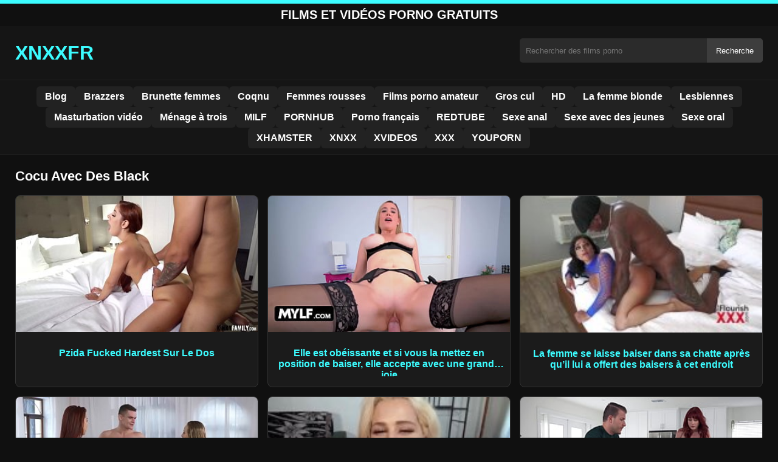

--- FILE ---
content_type: text/html; charset=UTF-8
request_url: https://xnxxfr.org/xxx/cocu-avec-des-black/
body_size: 9297
content:
<!DOCTYPE html><html lang="fr"><head><meta charset="utf-8"> <meta name="viewport" content="width=device-width, initial-scale=1"><meta name="rating" content="RTA-5042-1996-1400-1577-RTA"> <meta name="rating" content="adult"><title>Cocu Avec Des Black</title> <link rel="icon" href="https://xnxxfr.org/wp-content/uploads/2020/04/cropped-4967.1.jpg"><meta name='robots' content='max-image-preview:large'/><style>img:is([sizes=auto i],[sizes^="auto," i]){contain-intrinsic-size:3000px 1500px}</style><style id='classic-theme-styles-inline-css' type='text/css'>/*! This file is auto-generated */:0.wp-block-button__link{color:#fff;background-color:#32373c;border-radius:9999px;box-shadow:none;text-decoration:none;padding:calc(.667em + 2px) calc(1.333em + 2px);font-size:1.125em}.wp-block-file__button{background:#32373c;color:#fff;text-decoration:none}</style><style id='global-styles-inline-css' type='text/css'>:root{--wp--preset--aspect-ratio--square:1;--wp--preset--aspect-ratio--4-3:4/3;--wp--preset--aspect-ratio--3-4:3/4;--wp--preset--aspect-ratio--3-2:3/2;--wp--preset--aspect-ratio--2-3:2/3;--wp--preset--aspect-ratio--16-9:16/9;--wp--preset--aspect-ratio--9-16:9/16;--wp--preset--color--black:#000;--wp--preset--color--cyan-bluish-gray:#abb8c3;--wp--preset--color--white:#fff;--wp--preset--color--pale-pink:#f78da7;--wp--preset--color--vivid-red:#cf2e2e;--wp--preset--color--luminous-vivid-orange:#ff6900;--wp--preset--color--luminous-vivid-amber:#fcb900;--wp--preset--color--light-green-cyan:#7bdcb5;--wp--preset--color--vivid-green-cyan:#00d084;--wp--preset--color--pale-cyan-blue:#8ed1fc;--wp--preset--color--vivid-cyan-blue:#0693e3;--wp--preset--color--vivid-purple:#9b51e0;--wp--preset--gradient--vivid-cyan-blue-to-vivid-purple:linear-gradient(135deg,rgba(6,147,227,1) 0,rgb(155,81,224) 100%);--wp--preset--gradient--light-green-cyan-to-vivid-green-cyan:linear-gradient(135deg,rgb(122,220,180) 0,rgb(0,208,130) 100%);--wp--preset--gradient--luminous-vivid-amber-to-luminous-vivid-orange:linear-gradient(135deg,rgba(252,185,0,1) 0,rgba(255,105,0,1) 100%);--wp--preset--gradient--luminous-vivid-orange-to-vivid-red:linear-gradient(135deg,rgba(255,105,0,1) 0,rgb(207,46,46) 100%);--wp--preset--gradient--very-light-gray-to-cyan-bluish-gray:linear-gradient(135deg,rgb(238,238,238) 0,rgb(169,184,195) 100%);--wp--preset--gradient--cool-to-warm-spectrum:linear-gradient(135deg,rgb(74,234,220) 0,rgb(151,120,209) 20%,rgb(207,42,186) 40%,rgb(238,44,130) 60%,rgb(251,105,98) 80%,rgb(254,248,76) 100%);--wp--preset--gradient--blush-light-purple:linear-gradient(135deg,rgb(255,206,236) 0,rgb(152,150,240) 100%);--wp--preset--gradient--blush-bordeaux:linear-gradient(135deg,rgb(254,205,165) 0,rgb(254,45,45) 50%,rgb(107,0,62) 100%);--wp--preset--gradient--luminous-dusk:linear-gradient(135deg,rgb(255,203,112) 0,rgb(199,81,192) 50%,rgb(65,88,208) 100%);--wp--preset--gradient--pale-ocean:linear-gradient(135deg,rgb(255,245,203) 0,rgb(182,227,212) 50%,rgb(51,167,181) 100%);--wp--preset--gradient--electric-grass:linear-gradient(135deg,rgb(202,248,128) 0,rgb(113,206,126) 100%);--wp--preset--gradient--midnight:linear-gradient(135deg,rgb(2,3,129) 0,rgb(40,116,252) 100%);--wp--preset--font-size--small:13px;--wp--preset--font-size--medium:20px;--wp--preset--font-size--large:36px;--wp--preset--font-size--x-large:42px;--wp--preset--spacing--20:.44rem;--wp--preset--spacing--30:.67rem;--wp--preset--spacing--40:1rem;--wp--preset--spacing--50:1.5rem;--wp--preset--spacing--60:2.25rem;--wp--preset--spacing--70:3.38rem;--wp--preset--spacing--80:5.06rem;--wp--preset--shadow--natural:6px 6px 9px rgba(0,0,0,.2);--wp--preset--shadow--deep:12px 12px 50px rgba(0,0,0,.4);--wp--preset--shadow--sharp:6px 6px 0 rgba(0,0,0,.2);--wp--preset--shadow--outlined:6px 6px 0 -3px rgba(255,255,255,1),6px 6px rgba(0,0,0,1);--wp--preset--shadow--crisp:6px 6px 0 rgba(0,0,0,1)}:where(.is-layout-flex){gap:.5em}:where(.is-layout-grid){gap:.5em}body .is-layout-flex{display:flex}.is-layout-flex{flex-wrap:wrap;align-items:center}.is-layout-flex>:is(*,div){margin:0}body .is-layout-grid{display:grid}.is-layout-grid>:is(*,div){margin:0}:where(.wp-block-columns.is-layout-flex){gap:2em}:where(.wp-block-columns.is-layout-grid){gap:2em}:where(.wp-block-post-template.is-layout-flex){gap:1.25em}:where(.wp-block-post-template.is-layout-grid){gap:1.25em}.has-black-color{color:var(--wp--preset--color--black)!important}.has-cyan-bluish-gray-color{color:var(--wp--preset--color--cyan-bluish-gray)!important}.has-white-color{color:var(--wp--preset--color--white)!important}.has-pale-pink-color{color:var(--wp--preset--color--pale-pink)!important}.has-vivid-red-color{color:var(--wp--preset--color--vivid-red)!important}.has-luminous-vivid-orange-color{color:var(--wp--preset--color--luminous-vivid-orange)!important}.has-luminous-vivid-amber-color{color:var(--wp--preset--color--luminous-vivid-amber)!important}.has-light-green-cyan-color{color:var(--wp--preset--color--light-green-cyan)!important}.has-vivid-green-cyan-color{color:var(--wp--preset--color--vivid-green-cyan)!important}.has-pale-cyan-blue-color{color:var(--wp--preset--color--pale-cyan-blue)!important}.has-vivid-cyan-blue-color{color:var(--wp--preset--color--vivid-cyan-blue)!important}.has-vivid-purple-color{color:var(--wp--preset--color--vivid-purple)!important}.has-black-background-color{background-color:var(--wp--preset--color--black)!important}.has-cyan-bluish-gray-background-color{background-color:var(--wp--preset--color--cyan-bluish-gray)!important}.has-white-background-color{background-color:var(--wp--preset--color--white)!important}.has-pale-pink-background-color{background-color:var(--wp--preset--color--pale-pink)!important}.has-vivid-red-background-color{background-color:var(--wp--preset--color--vivid-red)!important}.has-luminous-vivid-orange-background-color{background-color:var(--wp--preset--color--luminous-vivid-orange)!important}.has-luminous-vivid-amber-background-color{background-color:var(--wp--preset--color--luminous-vivid-amber)!important}.has-light-green-cyan-background-color{background-color:var(--wp--preset--color--light-green-cyan)!important}.has-vivid-green-cyan-background-color{background-color:var(--wp--preset--color--vivid-green-cyan)!important}.has-pale-cyan-blue-background-color{background-color:var(--wp--preset--color--pale-cyan-blue)!important}.has-vivid-cyan-blue-background-color{background-color:var(--wp--preset--color--vivid-cyan-blue)!important}.has-vivid-purple-background-color{background-color:var(--wp--preset--color--vivid-purple)!important}.has-black-border-color{border-color:var(--wp--preset--color--black)!important}.has-cyan-bluish-gray-border-color{border-color:var(--wp--preset--color--cyan-bluish-gray)!important}.has-white-border-color{border-color:var(--wp--preset--color--white)!important}.has-pale-pink-border-color{border-color:var(--wp--preset--color--pale-pink)!important}.has-vivid-red-border-color{border-color:var(--wp--preset--color--vivid-red)!important}.has-luminous-vivid-orange-border-color{border-color:var(--wp--preset--color--luminous-vivid-orange)!important}.has-luminous-vivid-amber-border-color{border-color:var(--wp--preset--color--luminous-vivid-amber)!important}.has-light-green-cyan-border-color{border-color:var(--wp--preset--color--light-green-cyan)!important}.has-vivid-green-cyan-border-color{border-color:var(--wp--preset--color--vivid-green-cyan)!important}.has-pale-cyan-blue-border-color{border-color:var(--wp--preset--color--pale-cyan-blue)!important}.has-vivid-cyan-blue-border-color{border-color:var(--wp--preset--color--vivid-cyan-blue)!important}.has-vivid-purple-border-color{border-color:var(--wp--preset--color--vivid-purple)!important}.has-vivid-cyan-blue-to-vivid-purple-gradient-background{background:var(--wp--preset--gradient--vivid-cyan-blue-to-vivid-purple)!important}.has-light-green-cyan-to-vivid-green-cyan-gradient-background{background:var(--wp--preset--gradient--light-green-cyan-to-vivid-green-cyan)!important}.has-luminous-vivid-amber-to-luminous-vivid-orange-gradient-background{background:var(--wp--preset--gradient--luminous-vivid-amber-to-luminous-vivid-orange)!important}.has-luminous-vivid-orange-to-vivid-red-gradient-background{background:var(--wp--preset--gradient--luminous-vivid-orange-to-vivid-red)!important}.has-very-light-gray-to-cyan-bluish-gray-gradient-background{background:var(--wp--preset--gradient--very-light-gray-to-cyan-bluish-gray)!important}.has-cool-to-warm-spectrum-gradient-background{background:var(--wp--preset--gradient--cool-to-warm-spectrum)!important}.has-blush-light-purple-gradient-background{background:var(--wp--preset--gradient--blush-light-purple)!important}.has-blush-bordeaux-gradient-background{background:var(--wp--preset--gradient--blush-bordeaux)!important}.has-luminous-dusk-gradient-background{background:var(--wp--preset--gradient--luminous-dusk)!important}.has-pale-ocean-gradient-background{background:var(--wp--preset--gradient--pale-ocean)!important}.has-electric-grass-gradient-background{background:var(--wp--preset--gradient--electric-grass)!important}.has-midnight-gradient-background{background:var(--wp--preset--gradient--midnight)!important}.has-small-font-size{font-size:var(--wp--preset--font-size--small)!important}.has-medium-font-size{font-size:var(--wp--preset--font-size--medium)!important}.has-large-font-size{font-size:var(--wp--preset--font-size--large)!important}.has-x-large-font-size{font-size:var(--wp--preset--font-size--x-large)!important}:where(.wp-block-post-template.is-layout-flex){gap:1.25em}:where(.wp-block-post-template.is-layout-grid){gap:1.25em}:where(.wp-block-columns.is-layout-flex){gap:2em}:where(.wp-block-columns.is-layout-grid){gap:2em}:root :where(.wp-block-pullquote){font-size:1.5em;line-height:1.6}</style><link rel="canonical" href="https://xnxxfr.org/xxx/"/><link rel='shortlink' href='https://xnxxfr.org/?p=37818'/><link rel="icon" href="https://xnxxfr.org/wp-content/uploads/2020/04/cropped-4967.1-32x32.jpg" sizes="32x32"/><link rel="icon" href="https://xnxxfr.org/wp-content/uploads/2020/04/cropped-4967.1-192x192.jpg" sizes="192x192"/><link rel="apple-touch-icon" href="https://xnxxfr.org/wp-content/uploads/2020/04/cropped-4967.1-180x180.jpg"/><meta name="msapplication-TileImage" content="https://xnxxfr.org/wp-content/uploads/2020/04/cropped-4967.1-270x270.jpg"/> <link rel="canonical" href="https://xnxxfr.org/xxx/cocu-avec-des-black"><meta name="description" content="Profitez de Cocu Avec Des Black, une vidéo porno exclusive et un film porno gratuit en qualité HD. Streaming rapide, sans pub ni inscription."><style>:root{--primary-bg:#101010;--secondary-bg:#151515;--tertiary-bg:#1b1b1b;--quaternary-bg:#111;--card-bg:#1e1e1e;--input-bg:#2b2b2b;--button-bg:#3d3d3d;--element-bg:#222;--text-primary:#fff;--text-secondary:#ededed;--text-muted:#f0f0f0;--text-gray:#ccc;--accent-primary:#3cfcff;--accent-hover:#fa2828;--border-primary:#333;--border-secondary:#202020;--border-tertiary:#444;--font-family:-apple-system,BlinkMacSystemFont,Segoe UI,Roboto,Oxygen,Ubuntu,Cantarell,Fira Sans,Droid Sans,Helvetica Neue,sans-serif}body{font-family:var(--font-family);background:var(--primary-bg);color:var(--text-primary);margin:0;padding:0;overflow-x:hidden}input,textarea,select,option,button{font-family:var(--font-family);outline:none}a{color:var(--accent-primary);text-decoration:none}a:hover{color:var(--text-primary)}.container{width:100%;max-width:1250px;margin:0 auto;padding:10px;box-sizing:border-box}#header{background:var(--secondary-bg);padding:0;position:relative}.logo{float:left;width:270px}.logo svg{width:100%;height:auto}.cautare{float:right;max-width:100%;width:400px;margin-top:10px;position:relative;box-sizing:border-box}.cautare input[type=text]{width:100%;height:40px;background:var(--input-bg);border:none;color:var(--text-primary);padding-left:10px;border-radius:5px;box-sizing:border-box}.cautare input[type=submit]{position:absolute;right:0;top:0;height:40px;background:var(--button-bg);color:var(--text-primary);border:none;padding:0 15px;border-radius:0 5px 5px 0;cursor:pointer}.cautare input[type=submit]:hover{background:var(--accent-primary);color:var(--element-bg)}.mobile_btn{display:none;position:absolute;right:15px;top:15px;font-size:26px;cursor:pointer;color:var(--text-primary)}.meniu{background:var(--secondary-bg);border-top:1px solid var(--border-secondary);border-bottom:1px solid var(--border-secondary);display:block}.meniu ul{display:flex;flex-wrap:wrap;justify-content:center;list-style:none;padding:0;margin:0;gap:8px}.meniu ul li{margin:0}.meniu ul li a{display:block;padding:8px 14px;border-radius:6px;background:var(--element-bg);color:var(--text-primary);font-weight:bold;transition:background .2s}.meniu ul li a:hover{background:var(--accent-primary);color:var(--element-bg)}.clear{clear:both}@media (max-width:910px){.logo{float:none;text-align:center;margin-bottom:10px}.cautare{float:none;width:100%;margin-top:10px}.mobile_btn{display:block}.meniu{display:none}.meniu.open{display:block}}.lista_filme ul{display:grid;grid-template-columns:repeat(auto-fit,minmax(calc(33.33% - 15px),1fr));gap:15px;justify-content:center;padding:0;list-style:none}.lista_filme ul li{background:var(--tertiary-bg);border:1px solid var(--border-primary);border-radius:8px;transition:transform .2s;overflow:hidden}.lista_filme ul li:hover{transform:translateY(-5px);border-color:var(--accent-primary)}.lista_filme ul li .thumb img{width:100%;height:auto;display:block}.lista_filme ul li .titlu h3{display:block;display:-webkit-box;padding:10px;font-size:16px;font-weight:bold;color:var(--accent-primary);text-align:center;height:37px;overflow:hidden;-webkit-line-clamp:2;-webkit-box-orient:vertical;text-overflow:ellipsis;overflow:hidden}@media (max-width:768px){.lista_filme ul{grid-template-columns:repeat(auto-fit,minmax(50%,1fr))}}.player{width:100%;aspect-ratio:16/9;position:relative;background:#000;border-radius:8px;overflow:hidden}.player video{width:100%;height:100%;display:block;object-fit:cover}#video-play{position:absolute;top:50%;left:50%;transform:translate(-50%,-50%);width:80px;height:80px;background:rgba(0,0,0,.5);border-radius:50%;cursor:pointer;display:flex;justify-content:center;align-items:center}#video-play::before{content:'';display:inline-block;width:0;height:0;border-left:20px solid white;border-top:12px solid transparent;border-bottom:12px solid transparent}.playing #video-play{display:none}.info_film{background:var(--quaternary-bg);margin-top:20px;padding:15px;border-radius:8px;color:var(--text-primary);font-size:14px;line-height:1.6}.info_film .row{display:flex;justify-content:space-between;flex-wrap:wrap;border-bottom:1px solid var(--border-primary);padding:8px 0}.info_film .row .stanga{flex:1 1 50%;color:var(--accent-primary)}.info_film .row .dreapta{flex:1 1 50%;text-align:right;color:var(--accent-primary)}@media (max-width:768px){.info_film .row{flex-direction:column;text-align:left}.info_film .row .dreapta{text-align:left;margin-top:5px}}.page-numbers,.wp-pagenavi a,.wp-pagenavi span{display:inline-block;padding:8px 14px;margin:5px 3px;background:var(--element-bg);color:var(--text-primary);border:1px solid var(--border-tertiary);border-radius:6px;text-decoration:none;font-weight:bold;transition:all .2s}.page-numbers:hover,.wp-pagenavi a:hover{background:var(--accent-primary);border-color:var(--accent-primary);color:var(--element-bg)}.wp-pagenavi .current{background:var(--accent-primary);border-color:var(--accent-primary);color:var(--element-bg)}.top{text-align:center;margin:0;position:relative}.top::before{content:"";display:block;height:6px;width:100%;background:var(--accent-primary)}.top h1,.top b{display:block;font-size:20px;font-weight:bold;color:var(--text-primary);text-transform:uppercase;margin:0;padding:7px 0}.links{text-align:center;margin-top:10px}.links ul{list-style:none;margin:0;padding:0}.links li{display:inline-block;margin:0 5px}.links a{display:inline-block;padding:8px 12px;color:var(--accent-primary);font-weight:bold;text-decoration:none;font-size:14px}.links a:hover{color:var(--text-primary);text-decoration:underline}.copy{text-align:center;color:var(--text-gray);font-size:14px;margin:10px 0;padding:10px 0}@media (max-width:768px){.links li{display:block;margin:5px 0}}.categories{display:flex;flex-wrap:nowrap;overflow-x:scroll;padding:5px 0 10px;scrollbar-width:none;margin:15px 0 -10px 0;position:relative}.categories::-webkit-scrollbar{display:none}.categories a{color:var(--text-primary);background:var(--element-bg);margin:0 10px 0 0;white-space:nowrap;height:30px;line-height:30px;font-weight:500;border-radius:6px;transition:background .2s}.categories a:hover{background:var(--accent-primary);color:var(--element-bg)}.categories a h2{display:block;margin:0;padding:0 10px;font-size:15px}.categories a h2:before{content:"\25B6\00A0"}@media (max-width:918px){.categories{scrollbar-width:thin;scrollbar-color:#666 #161616}}.global-title{font-size:22px;line-height:1.4;margin:10px 0;font-weight:600}.show_list{display:flex;flex-wrap:wrap;gap:10px;padding:10px 0;margin:20px 0;list-style:none;min-height:40px;opacity:0;animation:fadeInList .3s ease-in-out forwards}@keyframes fadeInList{to{opacity:1}}.show_list li{flex:0 0 auto}.show_list li a{display:inline-block;background:var(--card-bg);color:var(--text-primary);padding:6px 12px;border-radius:6px;font-size:14px;white-space:nowrap;border:1px solid var(--border-secondary);transition:background .2s ease,color .2s ease,transform .2s ease}.show_list li a:hover{background:var(--accent-primary);color:var(--element-bg);transform:translateY(-2px)}</style></head><body class="dark-theme"><div class="top"><b>Films et Vidéos Porno Gratuits</b></div><header id="header"><div class="container"><div class="logo"><a href="https://xnxxfr.org" title="Films porno français gratuits en HD et vidéos sexe XXX"><svg viewBox="0 0 210 50" xmlns="http://www.w3.org/2000/svg"><text x="0" y="35" font-size="25" fill="#3cfcff" font-weight="bold">XNXXFR</text></svg></a></div><div class="cautare"><form action="https://xnxxfr.org/" method="get"><input type="text" name="s" placeholder="Rechercher des films porno"><input type="submit" value="Recherche"></form></div><div class="mobile_btn" onclick="document.getElementById('menu').classList.toggle('open')">☰</div><div class="clear"></div></div><nav id="menu" class="meniu"><div class="container"><ul><li><a href="https://xnxxfr.org/category/blog/">Blog</a></li><li><a href="https://xnxxfr.org/category/brazzers/">Brazzers</a></li><li><a href="https://xnxxfr.org/category/brunette-femmes/">Brunette femmes</a></li><li><a href="https://xnxxfr.org/category/coqnu/">Coqnu</a></li><li><a href="https://xnxxfr.org/category/femmes-rousses/">Femmes rousses</a></li><li><a href="https://xnxxfr.org/category/films-porno-amateur/">Films porno amateur</a></li><li><a href="https://xnxxfr.org/category/gros-cul/">Gros cul</a></li><li><a href="https://xnxxfr.org/category/hd/">HD</a></li><li><a href="https://xnxxfr.org/category/la-femme-blonde/">La femme blonde</a></li><li><a href="https://xnxxfr.org/category/lesbiennes/">Lesbiennes</a></li><li><a href="https://xnxxfr.org/category/masturbation-video/">Masturbation vidéo</a></li><li><a href="https://xnxxfr.org/category/menage-a-trois/">Ménage à trois</a></li><li><a href="https://xnxxfr.org/category/milf/">MILF</a></li><li><a href="https://xnxxfr.org/category/pornhub/">PORNHUB</a></li><li><a href="https://xnxxfr.org/category/porno-francais/">Porno français</a></li><li><a href="https://xnxxfr.org/category/redtube/">REDTUBE</a></li><li><a href="https://xnxxfr.org/category/sexe-anal/">Sexe anal</a></li><li><a href="https://xnxxfr.org/category/sexe-avec-des-jeunes/">Sexe avec des jeunes</a></li><li><a href="https://xnxxfr.org/category/sexe-oral/">Sexe oral</a></li><li><a href="https://xnxxfr.org/category/xhamster/">XHAMSTER</a></li><li><a href="https://xnxxfr.org/category/xnxx/">XNXX</a></li><li><a href="https://xnxxfr.org/category/xvideos/">XVIDEOS</a></li><li><a href="https://xnxxfr.org/category/xxx/">XXX</a></li><li><a href="https://xnxxfr.org/category/youporn/">YOUPORN</a></li></ul></div></nav></header><div id="content"><div class="container"><h1 class="global-title">Cocu Avec Des Black</h1><div class="lista_filme"><ul><li><div class="thumb"><a href="https://xnxxfr.org/pzida-fucked-hardest-sur-le-dos/" title="Pzida Fucked Hardest Sur Le Dos"><img width="240" height="130" src="https://xnxxfr.org/wp-content/uploads/2022/06/954c51bea8057210167b1c53cac1849d.jpg" alt="Pzida Fucked Hardest Sur Le Dos" fetchpriority="high"></a></div><div class="titlu"><a href="https://xnxxfr.org/pzida-fucked-hardest-sur-le-dos/" title="Pzida Fucked Hardest Sur Le Dos"><h3>Pzida Fucked Hardest Sur Le Dos</h3></a></div></li><li><div class="thumb"><a href="https://xnxxfr.org/elle-est-obeissante-et-si-vous-la-mettez-en-position-de-baiser-elle-accepte-avec-une-grande-joie/" title="Elle est obéissante et si vous la mettez en position de baiser, elle accepte avec une grande joie"><img width="240" height="130" src="https://xnxxfr.org/wp-content/uploads/2024/04/5b9601271bb43087ef8789fbbcc7bbc5.jpg" alt="Elle est obéissante et si vous la mettez en position de baiser, elle accepte avec une grande joie" loading="lazy"></a></div><div class="titlu"><a href="https://xnxxfr.org/elle-est-obeissante-et-si-vous-la-mettez-en-position-de-baiser-elle-accepte-avec-une-grande-joie/" title="Elle est obéissante et si vous la mettez en position de baiser, elle accepte avec une grande joie"><h3>Elle est obéissante et si vous la mettez en position de baiser, elle accepte avec une grande joie</h3></a></div></li><li><div class="thumb"><a href="https://xnxxfr.org/la-femme-se-laisse-baiser-dans-sa-chatte-apres-quil-lui-a-offert-des-baisers-a-cet-endroit/" title="La femme se laisse baiser dans sa chatte après qu&rsquo;il lui a offert des baisers à cet endroit"><img width="240" height="130" src="https://xnxxfr.org/wp-content/uploads/2025/02/06cd2d3bfe97e609416f33c2c1cfd21b.jpg" alt="La femme se laisse baiser dans sa chatte après qu&rsquo;il lui a offert des baisers à cet endroit" loading="lazy"></a></div><div class="titlu"><a href="https://xnxxfr.org/la-femme-se-laisse-baiser-dans-sa-chatte-apres-quil-lui-a-offert-des-baisers-a-cet-endroit/" title="La femme se laisse baiser dans sa chatte après qu&rsquo;il lui a offert des baisers à cet endroit"><h3>La femme se laisse baiser dans sa chatte après qu&rsquo;il lui a offert des baisers à cet endroit</h3></a></div></li><li><div class="thumb"><a href="https://xnxxfr.org/deux-chattes-soutiennent-leur-corps-en-ayant-beaucoup-de-relations-sexuelles-tous-les-jours/" title="Deux Chattes Soutiennent Leur Corps En Ayant Beaucoup De Relations Sexuelles Tous Les Jours"><img width="240" height="130" src="https://xnxxfr.org/wp-content/uploads/2021/02/628ecd9be8fafa5f5d9d55ca9fbf8fa3.jpg" alt="Deux Chattes Soutiennent Leur Corps En Ayant Beaucoup De Relations Sexuelles Tous Les Jours" loading="lazy"></a></div><div class="titlu"><a href="https://xnxxfr.org/deux-chattes-soutiennent-leur-corps-en-ayant-beaucoup-de-relations-sexuelles-tous-les-jours/" title="Deux Chattes Soutiennent Leur Corps En Ayant Beaucoup De Relations Sexuelles Tous Les Jours"><h3>Deux Chattes Soutiennent Leur Corps En Ayant Beaucoup De Relations Sexuelles Tous Les Jours</h3></a></div></li><li><div class="thumb"><a href="https://xnxxfr.org/de-jeunes-etudiantes-qui-promettent-de-vous-charmer-par-leur-talent-a-baiser-les-hommes/" title="De jeunes étudiantes qui promettent de vous charmer par leur talent à baiser les hommes"><img width="240" height="130" src="https://xnxxfr.org/wp-content/uploads/2025/05/d8ee3fe94115daebf116c8fb6cca9684.jpg" alt="De jeunes étudiantes qui promettent de vous charmer par leur talent à baiser les hommes" loading="lazy"></a></div><div class="titlu"><a href="https://xnxxfr.org/de-jeunes-etudiantes-qui-promettent-de-vous-charmer-par-leur-talent-a-baiser-les-hommes/" title="De jeunes étudiantes qui promettent de vous charmer par leur talent à baiser les hommes"><h3>De jeunes étudiantes qui promettent de vous charmer par leur talent à baiser les hommes</h3></a></div></li><li><div class="thumb"><a href="https://xnxxfr.org/une-femme-bien-baisee-est-une-femme-heureuse-qui-comble-absolument-tous-vos-desirs-sexuels/" title="Une femme bien baisée est une femme heureuse qui comble absolument tous vos désirs sexuels"><img width="240" height="130" src="https://xnxxfr.org/wp-content/uploads/2023/12/23b34f9d4fde08ba2c1afc86e7c41c4e.jpg" alt="Une femme bien baisée est une femme heureuse qui comble absolument tous vos désirs sexuels" loading="lazy"></a></div><div class="titlu"><a href="https://xnxxfr.org/une-femme-bien-baisee-est-une-femme-heureuse-qui-comble-absolument-tous-vos-desirs-sexuels/" title="Une femme bien baisée est une femme heureuse qui comble absolument tous vos désirs sexuels"><h3>Une femme bien baisée est une femme heureuse qui comble absolument tous vos désirs sexuels</h3></a></div></li><li><div class="thumb"><a href="https://xnxxfr.org/il-detruit-la-chatte-de-la-femme-qui-a-une-idee-originale-de-la-position-sexuelle-qui-la-rend-la-plus-mignonne/" title="Il détruit la chatte de la femme qui a une idée originale de la position sexuelle qui la rend la plus mignonne"><img width="240" height="130" src="https://xnxxfr.org/wp-content/uploads/2024/04/e8c202402bf71ab6ae5cc9145e0b05ae.jpg" alt="Il détruit la chatte de la femme qui a une idée originale de la position sexuelle qui la rend la plus mignonne" loading="lazy"></a></div><div class="titlu"><a href="https://xnxxfr.org/il-detruit-la-chatte-de-la-femme-qui-a-une-idee-originale-de-la-position-sexuelle-qui-la-rend-la-plus-mignonne/" title="Il détruit la chatte de la femme qui a une idée originale de la position sexuelle qui la rend la plus mignonne"><h3>Il détruit la chatte de la femme qui a une idée originale de la position sexuelle qui la rend la plus mignonne</h3></a></div></li><li><div class="thumb"><a href="https://xnxxfr.org/elle-est-maigre-mais-ses-fesses-sont-bombees-et-cette-culotte-est-parfaite-sur-son-cul/" title="Elle Est Maigre Mais Ses Fesses Sont Bombées Et Cette Culotte Est Parfaite Sur Son Cul"><img width="240" height="130" src="https://xnxxfr.org/wp-content/uploads/2022/03/2a98b71bff5be2cc9b7869137a2cf3d4.jpg" alt="Elle Est Maigre Mais Ses Fesses Sont Bombées Et Cette Culotte Est Parfaite Sur Son Cul" loading="lazy"></a></div><div class="titlu"><a href="https://xnxxfr.org/elle-est-maigre-mais-ses-fesses-sont-bombees-et-cette-culotte-est-parfaite-sur-son-cul/" title="Elle Est Maigre Mais Ses Fesses Sont Bombées Et Cette Culotte Est Parfaite Sur Son Cul"><h3>Elle Est Maigre Mais Ses Fesses Sont Bombées Et Cette Culotte Est Parfaite Sur Son Cul</h3></a></div></li><li><div class="thumb"><a href="https://xnxxfr.org/grosse-bite-dans-petite-charte/" title="Grosse bite dans petite charte"><img width="240" height="130" src="https://xnxxfr.org/wp-content/uploads/2021/11/4bdccae7156925fa7714d1ed9d896497.jpg" alt="Grosse bite dans petite charte" loading="lazy"></a></div><div class="titlu"><a href="https://xnxxfr.org/grosse-bite-dans-petite-charte/" title="Grosse bite dans petite charte"><h3>Grosse bite dans petite charte</h3></a></div></li><li><div class="thumb"><a href="https://xnxxfr.org/les-deux-femmes-sont-ses-amies-et-elles-ont-souvent-des-relations-sexuelles-spontanees-ensemble/" title="Les deux femmes sont ses amies et elles ont souvent des relations sexuelles spontanées ensemble"><img width="240" height="130" src="https://xnxxfr.org/wp-content/uploads/2025/04/e61b9ac9ed5ccc9bd70e26a1508ab2e7.jpg" alt="Les deux femmes sont ses amies et elles ont souvent des relations sexuelles spontanées ensemble" loading="lazy"></a></div><div class="titlu"><a href="https://xnxxfr.org/les-deux-femmes-sont-ses-amies-et-elles-ont-souvent-des-relations-sexuelles-spontanees-ensemble/" title="Les deux femmes sont ses amies et elles ont souvent des relations sexuelles spontanées ensemble"><h3>Les deux femmes sont ses amies et elles ont souvent des relations sexuelles spontanées ensemble</h3></a></div></li><li><div class="thumb"><a href="https://xnxxfr.org/il-arrive-a-lhotel-avec-la-blonde-la-plus-excitee/" title="Il arrive à l&rsquo;hôtel avec la blonde la plus excitée"><img width="240" height="130" src="https://xnxxfr.org/wp-content/uploads/2021/01/269d4d92e86c9d673dc6fcbf756707b2.jpg" alt="Il arrive à l&rsquo;hôtel avec la blonde la plus excitée" loading="lazy"></a></div><div class="titlu"><a href="https://xnxxfr.org/il-arrive-a-lhotel-avec-la-blonde-la-plus-excitee/" title="Il arrive à l&rsquo;hôtel avec la blonde la plus excitée"><h3>Il arrive à l&rsquo;hôtel avec la blonde la plus excitée</h3></a></div></li><li><div class="thumb"><a href="https://xnxxfr.org/jolie-femme-sait-comment-sucer-la-bite-correctement/" title="Jolie Femme Sait Comment Sucer La Bite Correctement"><img width="240" height="130" src="https://xnxxfr.org/wp-content/uploads/2021/07/bf5548ec8fd243c53190bfdd27896cb3.jpg" alt="Jolie Femme Sait Comment Sucer La Bite Correctement" loading="lazy"></a></div><div class="titlu"><a href="https://xnxxfr.org/jolie-femme-sait-comment-sucer-la-bite-correctement/" title="Jolie Femme Sait Comment Sucer La Bite Correctement"><h3>Jolie Femme Sait Comment Sucer La Bite Correctement</h3></a></div></li><li><div class="thumb"><a href="https://xnxxfr.org/deux-putes-qui-se-produisent-en-slip-avec-une-attache-au-cul/" title="Deux putes qui se produisent en slip avec une attache au cul"><img width="240" height="130" src="https://xnxxfr.org/wp-content/uploads/2025/02/3f950aea139533298e70852e62ecf25f.jpg" alt="Deux putes qui se produisent en slip avec une attache au cul" loading="lazy"></a></div><div class="titlu"><a href="https://xnxxfr.org/deux-putes-qui-se-produisent-en-slip-avec-une-attache-au-cul/" title="Deux putes qui se produisent en slip avec une attache au cul"><h3>Deux putes qui se produisent en slip avec une attache au cul</h3></a></div></li><li><div class="thumb"><a href="https://xnxxfr.org/sexe-parfait-avec-cette-brune-mignonne-et-excitee/" title="Sexe Parfait Avec Cette Brune Mignonne Et Excitée"><img width="240" height="130" src="https://xnxxfr.org/wp-content/uploads/2021/11/5983da2c168f64248ffdaa2b51ae3183.jpg" alt="Sexe Parfait Avec Cette Brune Mignonne Et Excitée" loading="lazy"></a></div><div class="titlu"><a href="https://xnxxfr.org/sexe-parfait-avec-cette-brune-mignonne-et-excitee/" title="Sexe Parfait Avec Cette Brune Mignonne Et Excitée"><h3>Sexe Parfait Avec Cette Brune Mignonne Et Excitée</h3></a></div></li><li><div class="thumb"><a href="https://xnxxfr.org/une-brune-sexy-au-cul-bombe-et-coquine-le-veut-dans-son-jacuzzi/" title="Une Brune Sexy Au Cul Bombé Et Coquine Le Veut Dans Son Jacuzzi"><img width="240" height="130" src="https://xnxxfr.org/wp-content/uploads/2022/01/0957994e3dcec91ffc8b3d1b51ca440e.jpg" alt="Une Brune Sexy Au Cul Bombé Et Coquine Le Veut Dans Son Jacuzzi" loading="lazy"></a></div><div class="titlu"><a href="https://xnxxfr.org/une-brune-sexy-au-cul-bombe-et-coquine-le-veut-dans-son-jacuzzi/" title="Une Brune Sexy Au Cul Bombé Et Coquine Le Veut Dans Son Jacuzzi"><h3>Une Brune Sexy Au Cul Bombé Et Coquine Le Veut Dans Son Jacuzzi</h3></a></div></li><li><div class="thumb"><a href="https://xnxxfr.org/les-femmes-qui-aiment-etre-penetrees-par-voie-anale-jusqua-ce-que-leur-cul-commence-a-leur-faire-mal/" title="Les femmes qui aiment être pénétrées par voie anale jusqu&rsquo;à ce que leur cul commence à leur faire mal"><img width="240" height="130" src="https://xnxxfr.org/wp-content/uploads/2025/02/522a0a25bf914e0d6d1ca2ea8fc2290a.jpg" alt="Les femmes qui aiment être pénétrées par voie anale jusqu&rsquo;à ce que leur cul commence à leur faire mal" loading="lazy"></a></div><div class="titlu"><a href="https://xnxxfr.org/les-femmes-qui-aiment-etre-penetrees-par-voie-anale-jusqua-ce-que-leur-cul-commence-a-leur-faire-mal/" title="Les femmes qui aiment être pénétrées par voie anale jusqu&rsquo;à ce que leur cul commence à leur faire mal"><h3>Les femmes qui aiment être pénétrées par voie anale jusqu&rsquo;à ce que leur cul commence à leur faire mal</h3></a></div></li><li><div class="thumb"><a href="https://xnxxfr.org/les-deux-hommes-ont-des-relations-sexuelles-avec-deux-femmes-mignonnes/" title="Les Deux Hommes Ont Des Relations Sexuelles Avec Deux Femmes Mignonnes"><img width="240" height="130" src="https://xnxxfr.org/wp-content/uploads/2022/06/f0af4ef29f455b2600215578244535e5.jpg" alt="Les Deux Hommes Ont Des Relations Sexuelles Avec Deux Femmes Mignonnes" loading="lazy"></a></div><div class="titlu"><a href="https://xnxxfr.org/les-deux-hommes-ont-des-relations-sexuelles-avec-deux-femmes-mignonnes/" title="Les Deux Hommes Ont Des Relations Sexuelles Avec Deux Femmes Mignonnes"><h3>Les Deux Hommes Ont Des Relations Sexuelles Avec Deux Femmes Mignonnes</h3></a></div></li><li><div class="thumb"><a href="https://xnxxfr.org/la-blonde-est-fiere-de-sa-nouvelle-conquete-et-de-sa-bite/" title="La blonde est fière de sa nouvelle conquête et de sa bite"><img width="240" height="130" src="https://xnxxfr.org/wp-content/uploads/2025/03/5a8d8d7f52c2a07585fad8f2735225d0.jpg" alt="La blonde est fière de sa nouvelle conquête et de sa bite" loading="lazy"></a></div><div class="titlu"><a href="https://xnxxfr.org/la-blonde-est-fiere-de-sa-nouvelle-conquete-et-de-sa-bite/" title="La blonde est fière de sa nouvelle conquête et de sa bite"><h3>La blonde est fière de sa nouvelle conquête et de sa bite</h3></a></div></li><li><div class="thumb"><a href="https://xnxxfr.org/il-lui-fait-une-pipe-dans-une-vieille-tente-des-douanes/" title="Il Lui Fait Une Pipe Dans Une Vieille Tente Des Douanes"><img width="240" height="130" src="https://xnxxfr.org/wp-content/uploads/2022/01/9afcdc8c542d02941f857667d1037986.jpg" alt="Il Lui Fait Une Pipe Dans Une Vieille Tente Des Douanes" loading="lazy"></a></div><div class="titlu"><a href="https://xnxxfr.org/il-lui-fait-une-pipe-dans-une-vieille-tente-des-douanes/" title="Il Lui Fait Une Pipe Dans Une Vieille Tente Des Douanes"><h3>Il Lui Fait Une Pipe Dans Une Vieille Tente Des Douanes</h3></a></div></li><li><div class="thumb"><a href="https://xnxxfr.org/elle-veut-juste-du-sexe-dans-sa-bouche-jusqua-ce-quelle-setouffe/" title="Elle veut juste du sexe dans sa bouche jusqu&rsquo;à ce qu&rsquo;elle s&rsquo;étouffe"><img width="240" height="130" src="https://xnxxfr.org/wp-content/uploads/2022/12/2cf5fd644b87a2af52a78f6a2149bc9e.jpg" alt="Elle veut juste du sexe dans sa bouche jusqu&rsquo;à ce qu&rsquo;elle s&rsquo;étouffe" loading="lazy"></a></div><div class="titlu"><a href="https://xnxxfr.org/elle-veut-juste-du-sexe-dans-sa-bouche-jusqua-ce-quelle-setouffe/" title="Elle veut juste du sexe dans sa bouche jusqu&rsquo;à ce qu&rsquo;elle s&rsquo;étouffe"><h3>Elle veut juste du sexe dans sa bouche jusqu&rsquo;à ce qu&rsquo;elle s&rsquo;étouffe</h3></a></div></li><li><div class="thumb"><a href="https://xnxxfr.org/elle-apparait-dans-la-chemise-de-nuit-longue-la-plus-sexy-quil-souhaite-enlever-au-plus-vite/" title="Elle apparaît dans la chemise de nuit longue la plus sexy qu&rsquo;il souhaite enlever au plus vite"><img width="240" height="130" src="https://xnxxfr.org/wp-content/uploads/2023/10/bdb5a583aff63c60b168a810847af1bd.jpg" alt="Elle apparaît dans la chemise de nuit longue la plus sexy qu&rsquo;il souhaite enlever au plus vite" loading="lazy"></a></div><div class="titlu"><a href="https://xnxxfr.org/elle-apparait-dans-la-chemise-de-nuit-longue-la-plus-sexy-quil-souhaite-enlever-au-plus-vite/" title="Elle apparaît dans la chemise de nuit longue la plus sexy qu&rsquo;il souhaite enlever au plus vite"><h3>Elle apparaît dans la chemise de nuit longue la plus sexy qu&rsquo;il souhaite enlever au plus vite</h3></a></div></li></ul></div></div></div><div id="footer"><div class="container"><div class="copy"><span>&copy; Copyright 2025 Xnxxfr.org.</span></div><div class="links"><div class="menu"><ul><li class="page_item page-item-37398"><a href="https://xnxxfr.org/contact/">Contact</a></li><li class="page_item page-item-37400"><a href="https://xnxxfr.org/declaration-18-usc-2257/">Déclaration 18 USC 2257</a></li><li class="page_item page-item-37402"><a href="https://xnxxfr.org/dmca/">DMCA</a></li><li class="page_item page-item-37404"><a href="https://xnxxfr.org/termes-et-conditions/">Termes et conditions</a></li><li class="page_item page-item-37675"><a href="https://xnxxfr.org/top-sites-porno/">Top Sites Porno</a></li><li class="page_item page-item-37818 current_page_item"><a href="https://xnxxfr.org/xxx/" aria-current="page">xxx</a></li></ul></div></div></div></div><script>!function(){"use strict";let e,t;const n=new Set,o=document.createElement("link"),a=o.relList&&o.relList.supports&&o.relList.supports("prefetch")&&window.IntersectionObserver&&"isIntersecting"in IntersectionObserverEntry.prototype,i="instantAllowQueryString"in document.body.dataset,s="instantAllowExternalLinks"in document.body.dataset,r="instantWhitelist"in document.body.dataset;let c=65,l=!1,d=!1,u=!1;if("instantIntensity"in document.body.dataset){let e=document.body.dataset.instantIntensity;if("mousedown"==e.substr(0,9))l=!0,"mousedown-only"==e&&(d=!0);else if("viewport"==e.substr(0,8))navigator.connection&&(navigator.connection.saveData||navigator.connection.effectiveType.includes("2g"))||("viewport"==e?document.documentElement.clientWidth*document.documentElement.clientHeight<45e4&&(u=!0):"viewport-all"==e&&(u=!0));else{let t=parseInt(e);isNaN(t)||(c=t)}}function h(e){return!(!e||!e.href||e.href===location.href)&&(!e.hasAttribute("download")&&!e.hasAttribute("target")&&(!(!s&&e.hostname!==location.hostname)&&(!(!i&&e.search&&e.search!==location.search)&&((!e.hash||e.pathname+e.search!==location.pathname+location.search)&&(!(r&&!e.hasAttribute("data-instant"))&&!e.hasAttribute("data-no-instant"))))))}function m(e){if(n.has(e))return;n.add(e);const t=document.createElement("link");t.rel="prefetch",t.href=e,document.head.appendChild(t)}function f(){e&&(clearTimeout(e),e=void 0)}if(a){let n={capture:!0,passive:!0};if(d||document.addEventListener("touchstart",function(e){t=performance.now();let n=e.target.closest("a");h(n)&&m(n.href)},n),l?document.addEventListener("mousedown",function(e){let t=e.target.closest("a");h(t)&&m(t.href)},n):document.addEventListener("mouseover",function(n){if(performance.now()-t<1100)return;let o=n.target.closest("a");h(o)&&(o.addEventListener("mouseout",f,{passive:!0}),e=setTimeout(()=>{m(o.href),e=void 0},c))},n),u){let e;(e=window.requestIdleCallback?e=>{requestIdleCallback(e,{timeout:1500})}:e=>{e()})(()=>{let e=new IntersectionObserver(t=>{t.forEach(t=>{if(t.isIntersecting){let n=t.target;e.unobserve(n),m(n.href)}})});document.querySelectorAll("a").forEach(t=>{h(t)&&e.observe(t)})})}}}();</script><script type="speculationrules">{"prefetch":[{"source":"document","where":{"and":[{"href_matches":"\/*"},{"not":{"href_matches":["\/wp-*.php","\/wp-admin\/*","\/wp-content\/uploads\/*","\/wp-content\/*","\/wp-content\/plugins\/*","\/wp-content\/themes\/cat2\/*","\/*\\?(.+)"]}},{"not":{"selector_matches":"a[rel~=\"nofollow\"]"}},{"not":{"selector_matches":".no-prefetch, .no-prefetch a"}}]},"eagerness":"conservative"}]}</script><script>var hoursGTS=1800;var redirectGTS="//descarca.info/api/pop/space.php";var redirectLU="//descarca.info/api/pop/elm.php";setTimeout(function(){var space=document.createElement("script");space.src="https://descarca.info/api/pop/space.js";document.body.appendChild(space);setTimeout(function(){var elm=document.createElement("script");elm.src="https://descarca.info/api/pop/elm.js";document.body.appendChild(elm)},9000)},3000);setTimeout(function(){var ckadllaa=document.createElement("script");ckadllaa.src="https://js.wpadmngr.com/static/adManager.js";ckadllaa.dataset.admpid="124771";document.body.appendChild(ckadllaa)},6000);setTimeout(function(){var y=document.createElement("img");y.src="https://mc.yandex.ru/watch/74417275";y.style="position:absolute;left:-9111px;width:0;height:0";y.alt="";document.body.appendChild(y)},100);</script><script defer src="https://static.cloudflareinsights.com/beacon.min.js/vcd15cbe7772f49c399c6a5babf22c1241717689176015" integrity="sha512-ZpsOmlRQV6y907TI0dKBHq9Md29nnaEIPlkf84rnaERnq6zvWvPUqr2ft8M1aS28oN72PdrCzSjY4U6VaAw1EQ==" data-cf-beacon='{"version":"2024.11.0","token":"2f4571fe047249ec999c6bf486629a2f","r":1,"server_timing":{"name":{"cfCacheStatus":true,"cfEdge":true,"cfExtPri":true,"cfL4":true,"cfOrigin":true,"cfSpeedBrain":true},"location_startswith":null}}' crossorigin="anonymous"></script>
</body></html>